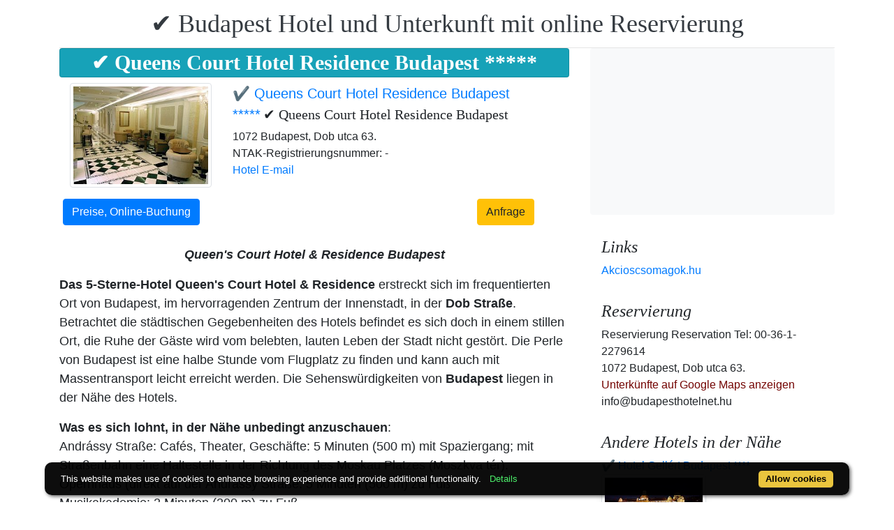

--- FILE ---
content_type: text/html; charset=UTF-8
request_url: https://www.budapesthotelnet.hu/queens-court-budapest/index.de.html
body_size: 8786
content:
<!doctype html><html lang="de"><head>
<meta charset="utf-8">
<meta name="viewport" content="width=device-width, initial-scale=1, shrink-to-fit=no">
<title>✔️ Queens Court Hotel Residence Budapest</title>
<meta name="keywords" content="✔️ Queens Court Hotel Residence Budapest">
<meta name="description" content="✔️ Queens Court Hotel Residence Budapest">
<meta name="google-site-verification" content="6FCvg3qSpJH2r4Lo5GjLmUMjsPXf_Emrcn3Q7n5MndY" />
<link rel="stylesheet" href="https://cdnjs.cloudflare.com/ajax/libs/twitter-bootstrap/4.6.0/css/bootstrap.min.css" integrity="sha512-P5MgMn1jBN01asBgU0z60Qk4QxiXo86+wlFahKrsQf37c9cro517WzVSPPV1tDKzhku2iJ2FVgL67wG03SGnNA==" crossorigin="anonymous" />
<link href="/style.css" rel="stylesheet">
<link rel="stylesheet" href="https://cdnjs.cloudflare.com/ajax/libs/bootstrap-daterangepicker/3.0.5/daterangepicker.min.css" integrity="sha512-rBi1cGvEdd3NmSAQhPWId5Nd6QxE8To4ADjM2a6n0BrqQdisZ/RPUlm0YycDzvNL1HHAh1nKZqI0kSbif+5upQ==" crossorigin="anonymous" />
<meta name="robots" content="index, follow, all">
<meta name="distribution" content="global">
<meta name="audience" content="all">

<meta property="og:title" content="✔️ Queens Court Hotel Residence Budapest" />
<meta property="og:description" content="✔️ Queens Court Hotel Residence Budapest" />
<meta property="og:url" content="https://www.budapesthotelnet.hu/queens-court-budapest/index.de.html" />
<meta property="og:type" content="website" />
<link rel="alternate" hreflang="en" href="https://" /><link rel="alternate" hreflang="hu" href="https://" /><link rel="alternate" hreflang="de" href="https://" /><link rel="alternate" hreflang="es" href="https://" /><link rel="alternate" hreflang="nl" href="https://" /><link rel="alternate" hreflang="ja" href="https://" /><link rel="alternate" hreflang="sv" href="https://" /><link rel="alternate" hreflang="ro" href="https://" /><link rel="alternate" hreflang="fr" href="https://" /><link rel="alternate" hreflang="it" href="https://" /><link rel="alternate" hreflang="pl" href="https://" /><link rel="alternate" hreflang="ru" href="https://" />

</head>
<body>
<div class="container">
<header class="blog-header py-3">
<div class="row flex-nowrap justify-content-between align-items-center">
<div class="col-12 text-center"><a class="blog-header-logo text-dark" href="/" title="✔️ Budapest Hotel und Unterkunft mit online Reservierung">✔️ Budapest Hotel und Unterkunft mit online Reservierung</a>
</div></div>
</header></div>
<main class="container">
<div class="row"><div class="col-md-8 blog-main"><div class="blog-post"><div class="card mb-2  bg-info h1-style" style="text-align:center;"><h1>✔️ Queens Court Hotel Residence Budapest *****</h1></div><div><div class="col-md-12 row">
<div class="col-md-4"><img style="width:250px; height:150px;"  class="img-thumbnail" src="/img/hotel/207/budapest-queens-court-hotel-reservation-lobby.jpg"  alt="✔️ Queens Court Hotel Residence Budapest *****" title="✔️ Queens Court Hotel Residence Budapest *****" />
</div><div class="col-md-8">
<a style="font-size:20px;" href="/queens-court-budapest/index.de.html" title="✔️ Queens Court Hotel Residence Budapest *****"> ✔️ Queens Court Hotel Residence Budapest *****</a>
<span class="h2-style4" style="display: inline-block; font-weight:bold;"><h2>✔️ Queens Court Hotel Residence Budapest</h2></span>
<div>1072 Budapest, Dob utca 63.</div> 
<div>NTAK-Registrierungsnummer:  - </div>
 
 


<a href="/queens-court-budapest/email/index.de.html" title="Hotel E-mail">Hotel E-mail</a><br><br>
</div></div>
<div style="margin-bottom:0px;"> <a class="btn btn-primary" style="float:left; margin: 5px;" href="https://www.booking.com/searchresults.hu.html?aid=2093777&ss=Magyarország,Budapest,✔️%20Queens%20Court%20Hotel%20Residence%20Budapest" title="✔️ Queens Court Hotel Residence Budapest - Preise, Online-Buchung">Preise, Online-Buchung</a> <a class="btn btn-warning" style="float:right; margin: 5px; margin-right:50px;" href="#ajanlatkeres" title="✔️ Queens Court Hotel Residence Budapest - Anfrage">Anfrage</a> 
<div class="col-md-6" style="text-align:center;display: block;
	margin-left: auto;
	margin-right: auto;"></div><div style="clear:both;"></div></div></div><br><div style="font-size:18px;"><p style="text-align: center;"><strong><em>Queen's Court Hotel &amp; Residence Budapest</em></strong></p>
<p><strong>Das 5-Sterne-Hotel Queen's Court Hotel &amp; Residence</strong> erstreckt sich im frequentierten Ort von Budapest, im hervorragenden Zentrum der Innenstadt, in der <strong>Dob Stra&szlig;e</strong>. Betrachtet die st&auml;dtischen Gegebenheiten des Hotels befindet es sich doch in einem stillen Ort, die Ruhe der G&auml;ste wird vom belebten, lauten Leben der Stadt nicht gest&ouml;rt. Die Perle von Budapest ist eine halbe Stunde vom Flugplatz zu finden und kann auch mit Massentransport leicht erreicht werden. Die Sehensw&uuml;rdigkeiten von <strong>Budapest</strong> liegen in der N&auml;he des Hotels.</p>
<p><strong>Was es sich lohnt, in der N&auml;he unbedingt anzuschauen</strong>:<br />Andr&aacute;ssy Stra&szlig;e: Caf&eacute;s, Theater, Gesch&auml;fte: 5 Minuten (500 m) mit Spaziergang; mit Stra&szlig;enbahn eine Haltestelle in der Richtung des Moskau Platzes (Moszkva t&eacute;r).<br />Opernhaus (direkt auf der Andr&aacute;ssy Stra&szlig;e: 5 Minuten (500 m) zu Fu&szlig;<br />Musikakademie: 2 Minuten (200 m) zu Fu&szlig;<br />Liszt Ferenc Platz: (Caf&eacute;s, Restaurants, Kirche) 2 Minuten (200 m) Spaziergang<br />Die zweitgr&ouml;&szlig;te Synagoge von Europa: 10 Minuten (800 m) zu Fu&szlig;.</p>
<p>Das <strong>Queen's</strong> <strong>Court</strong> <strong>Hotel</strong> hat <strong>71 individuell projektierte, ger&auml;umige Appartements</strong> von Studios von 28 m&sup2; bis zu Appartements von 80 m&sup2; mit zwei Schlafzimmern, die mit den gewohnten Dienstleistungen und Luxus eines 5-Sterne-Hotels die G&auml;ste erwarten.<br />Zu jedem anspruchsvoll ausgestalteten Zimmer geh&ouml;rt eine komplett eingerichtete, mechanisierte K&uuml;che und ein Wohnzimmer. Die Balkone &ouml;ffnen sich auf den stimmungsvollen inneren Hof mit Brunnen und Blumen.</p>
<p>Alle Appartements sichern das modernste technische Niveau: LCD-TV mit interaktiven Dienstleistungen, Breitbandinternet, Direktwahltelefon, Safe (Gr&ouml;&szlig;e eines Laptops).</p>
<p><strong>Appartementstype:</strong><br /><em>Standard Suite</em> (11): 28-30 m&sup2;, "king" oder "queen-size" Doppelbett, Badezimmer, Kochkabine, (K&uuml;hlschrank, Sp&uuml;lmaschine, Mikrowellenger&auml;t, Teekocher), f&uuml;r 2 Personen Tisch mit St&uuml;hlen.<br /><em>Superior Suite</em> (46): 40-42 m&sup2;, "king" oder "queen-size" Doppelbett, Badezimmer, komplett eingerichtete K&uuml;che, Speisezimmer, m&ouml;bliertes Wohnzimmer. Die Mehrheit dieser Appartements haben auch einen Schreibtisch. In einem Teil der Silver-Appartements sind das Wohnzimmer und das Schlafzimmer in einem Luftraum, es gibt aber auch Silver Appartements mit getrenntem Schlafzimmer.<br /><em>Deluxe Suite</em> (8): 56-58 m&sup2;, "king" oder "queen-size" Doppelbett,, Badezimmer, komplett eingerichtete K&uuml;che, Speisezimmer, m&ouml;bliertes Wohnzimmer, Schreibtisch.<br /><em>2 Bedroom Suite</em> (6): 70-80 m&sup2;, 2 Schlafzimmer "king" oder "queen-size" mit Doppelbett, Badezimmer, komplett eingerichtete K&uuml;che, Speisezimmer, m&ouml;bliertes Wohnzimmer und Schreibtisch.</p>
<p>Die G&auml;ste des Hotels k&ouml;nnen die <strong>Queen's Spa Wellness-Abteilung</strong> des Hotels kostenlos benutzen.<br />Im Erdgescho&szlig; des Hotelgeb&auml;udes mit U-Form befindet sich die ger&auml;umige Empfangshalle, das Restaurant und ein Spa-Zentrum im retro-klassichem Styl, das ein inneres, geheiztes Schwimmbad, Trocken-Sauna, Jakuzzi und einen Fitness-Saal enth&auml;lt.<br />Das 8 m hohe Glasfenster des inneren Schwimmbades gibt Ausblickt auf eine der Besonderheiten des Hotels, auf den, sich im Zentrum des Komplexes erstreckenden, peinlich projektierten, wunderbaren inneren Garten.</p>
<p><strong>Chess Restaurant und Tiara Bar</strong><br />Das sich im Geb&auml;ude des <strong>Queen's</strong> <strong>Court</strong> befindende Restaurant Chess bietet einzigartige Auswahl an einheimischen und internationalen Speisespezialit&auml;ten.<br />In unserem rasenden Welt k&ouml;nnen Sie hier Ruhe finden, nach Herzenslust von den aufgrund von gew&auml;hlten Rezepten zubereiteten klassischen und allgemein beliebten Speisen und Getr&auml;nken stoppeln.<br />Ihren Besuch im Restaurant Chess machen garantiert zum erinnerlichen Erlebnis die angenehmen klassischen Swind-Melodien vom Hintergrund.<br />Unser Restaurant ist auch f&uuml;r die Veranstaltung von Gesch&auml;ftsessen geeignet. Maximales Fassungsverm&ouml;gen 40 fő.</p>
<p><strong>Veranstaltungsr&auml;ume</strong><br />Das <strong>Queen's</strong> <strong>Court</strong> <strong>Hotel</strong> &amp; <strong>Residence</strong> bietet Zuhause f&uuml;r einzigartigen Ort f&uuml;r Veranstaltungen und Trainings im Zentrum von Budapest, in exklusiver Umgebung. Wir befriedigen die Anspr&uuml;che unserer G&auml;ste auf hohem Niveau.<br /><strong>Meeting</strong> <strong>room</strong>: unser exklusiver Sondersaal gilt als vollkommener Ort f&uuml;r Manager-Meetinge, Gesch&auml;ftsverhandlungen, Trainings in kleinerem Bestand. Maximalstand: 12-15 Personen.<br />Der exklusive Sondersaal wird in Boardroom-Form, um einen Holztisch rundherum mit Lederfauteuils eingerichtet. Der Boden des Saales ist mit Bodenteppich belegt, er ist mit Vorzimmer, Waschbecken und eigener K&uuml;che versehen. Der klimatisierte Saal hat nat&uuml;rliche Beleuchtung, ist mit &ouml;ffnungsbaren Fenstern, volle Verdunkelung sichernder &Uuml;bergardine ausgestattet, der Saal ist still, die Fenster gehen auf den Hof.<br />Zu den technischen Mitteln geh&ouml;ren das Flip Chart, der Internetanschlu&szlig;, dessen Kosten die Mietsgeb&uuml;hr des Saales enth&auml;lt. Laut Anspruch k&ouml;nnen wir f&uuml;r die Teilnehmer der Veranstaltungen weitere technische Mittel, Einrichtung zur Verf&uuml;gung stellen.</p>
<p>Als Sektionsr&auml;ume f&uuml;r kleineren Bestand (6 - 7 Personen) sind auch die bequemen und ger&auml;umigen Wohnr&auml;ume unserer Appartements geeignet, deren Grundfl&auml;che 60-80 m&sup2; betr&auml;gt.</p>
<p>Unsere G&auml;ste k&ouml;nnen ihre Wagen im <strong>Tiefgarage</strong> des Hotels abstellen, wo es Parkpl&auml;tze f&uuml;r 100 Autos gibt.</p></div><div style="text-align:center;display: block;
	margin-left: auto;
	margin-right: auto;">
<a href="szallodai-szolgaltatasok/index.de.html" title="✔️ Queens Court Hotel Residence Budapest - Merkmale des Hotels"><span class="btn btn-success btn-sm">Merkmale des Hotels</span></a> 
<a href="csoportos-foglalas/index.de.html" title="✔️ Queens Court Hotel Residence Budapest - Buchung für Gruppen"><span class="btn btn-success btn-sm">Buchung für Gruppen</span> </a>
<a href="hotel-video/index.de.html" title="✔️ Queens Court Hotel Residence Budapest - hotel video"><span class="btn btn-success btn-sm">hotel video</span> </a>
<a href="/queens-court-budapest/arinformacio/index.de.html" title="✔️ Queens Court Hotel Residence Budapest - Preisinformationen"><span class="btn btn-success btn-sm">Preisinformationen</span> </a>
<a href="/queens-court-budapest/lemondasi-feltetelek/index.de.html" title="✔️ Queens Court Hotel Residence Budapest - Stornierungsbedingungen"><span class="btn btn-success btn-sm">Stornierungsbedingungen</span></a><br>
</div><br>
<div class="col-md-12 row"><a href='5-star-apartment-hotel-budapest-queens-court.jpg.de.html'><img class='img-thumbnail  m-1'  style='width:150px; height:100px;' title='Luxushotel Budapest - Queens Court Luxushotel Luxus Appartementhotel Budapest' alt='Luxushotel Budapest - Queens Court Luxushotel Luxus Appartementhotel Budapest' src='/img/hotel/207/k/5-star-apartment-hotel-budapest-queens-court.jpg'/></a><a href='all-suite-hotel-budapest-queens-court-hotel-suite.jpg.de.html'><img class='img-thumbnail  m-1'  style='width:150px; height:100px;' title='Appartementhotel Budapest - Queens Court Appartementhotel Budapest, Zentrum hotel In Budapest' alt='Appartementhotel Budapest - Queens Court Appartementhotel Budapest, Zentrum hotel In Budapest' src='/img/hotel/207/k/all-suite-hotel-budapest-queens-court-hotel-suite.jpg'/></a><a href='apartment-hotel-budapest-luxury-all-suite-hotel-budapest.jpg.de.html'><img class='img-thumbnail  m-1'  style='width:150px; height:100px;' title='Queens Court Hotel Budapest - Luxus Appartementhotel suite - Queens Court' alt='Queens Court Hotel Budapest - Luxus Appartementhotel suite - Queens Court' src='/img/hotel/207/k/apartment-hotel-budapest-luxury-all-suite-hotel-budapest.jpg'/></a><a href='bathroom-with-bathtub-queens-court-hotel-residence.jpg.de.html'><img class='img-thumbnail  m-1'  style='width:150px; height:100px;' title='Appartementhotel Queens Court Bad - Residence Hotel Zentrum Budapest' alt='Appartementhotel Queens Court Bad - Residence Hotel Zentrum Budapest' src='/img/hotel/207/k/bathroom-with-bathtub-queens-court-hotel-residence.jpg'/></a><a href='budapest-restaurant-queens-court-restaurant.jpg.de.html'><img class='img-thumbnail  m-1'  style='width:150px; height:100px;' title='Budapest Queens Court Restaurant - Luxus restaurant Budapest - Queens Court ' alt='Budapest Queens Court Restaurant - Luxus restaurant Budapest - Queens Court ' src='/img/hotel/207/k/budapest-restaurant-queens-court-restaurant.jpg'/></a><a href='design-hotel-budapest-design-apartment-hotel.jpg.de.html'><img class='img-thumbnail  m-1'  style='width:150px; height:100px;' title='Design Appartementhotel Budapest - Design Queens Court Appartementhotel Budapest' alt='Design Appartementhotel Budapest - Design Queens Court Appartementhotel Budapest' src='/img/hotel/207/k/design-hotel-budapest-design-apartment-hotel.jpg'/></a><a href='luxury-hotel-budapest-queens-court.jpg.de.html'><img class='img-thumbnail  m-1'  style='width:150px; height:100px;' title='Luxus Hotel In Budapest - Luxus Appartementhotel Queens Court Budapest - Ungarn Appartementhotel' alt='Luxus Hotel In Budapest - Luxus Appartementhotel Queens Court Budapest - Ungarn Appartementhotel' src='/img/hotel/207/k/luxury-hotel-budapest-queens-court.jpg'/></a><a href='wellness-centre-budapest-wellness-weekend-budapest.jpg.de.html'><img class='img-thumbnail  m-1'  style='width:150px; height:100px;' title='Wellnessurlaub in Budapest, Wellnessurlaub Queens Court Hotel Budapest - Wellnesshotel Budapest' alt='Wellnessurlaub in Budapest, Wellnessurlaub Queens Court Hotel Budapest - Wellnesshotel Budapest' src='/img/hotel/207/k/wellness-centre-budapest-wellness-weekend-budapest.jpg'/></a><a href='wellness-wochenende-budapest-queens-court-hotel.jpg.de.html'><img class='img-thumbnail  m-1'  style='width:150px; height:100px;' title='Wellness Wochenende In Budapest Ungarn - Queens Court Appartementhotel Wellnesszentrum Budapest - Urlaub In Budapest' alt='Wellness Wochenende In Budapest Ungarn - Queens Court Appartementhotel Wellnesszentrum Budapest - Urlaub In Budapest' src='/img/hotel/207/k/wellness-wochenende-budapest-queens-court-hotel.jpg'/></a></div><div class="col-md-12 row">

<script src="https://cdnjs.cloudflare.com/ajax/libs/jquery/3.6.0/jquery.min.js" integrity="sha512-894YE6QWD5I59HgZOGReFYm4dnWc1Qt5NtvYSaNcOP+u1T9qYdvdihz0PPSiiqn/+/3e7Jo4EaG7TubfWGUrMQ==" crossorigin="anonymous"></script>
<script>
$(document).ready(function(){
$("#gyerekek2").change(function(){
$(this).find("option:selected").each(function(){
var optionValue = $(this).attr("value");
if(optionValue){
$(".2box").not("." + optionValue).hide();
for (var i = 0; i <= optionValue; i++) {
$("." + i).show();
}
}else{
$(".2box").hide();
}
});
}).change();
});
</script><div class="col-md-12 text-center"><a style="color:#000;" id="ajanlatkeres"><h3>Anfrage</h3></a></div>
<br><form method="post" action="https://www.hoteltelnet.hu/feldolgoz.php?ajanlat=ok&domain=www.budapesthotelnet.hu">
<center><div style="max-width:500px; text-align:left;">
<div style="width:150px; display:inline-block; text-align:left;">Hotel:</div><div style="width:300px; display:inline-block; text-align:left;"> <b>✔️ Queens Court Hotel Residence Budapest *****</b></div><br><br>
<div style="width:150px; display:inline-block; text-align:left;">Ankunft: </div><input name="erkezes" id="erkezes2" type="text" onchange="erkezes2_nap()" required autocomplete="off" readonly style="max-width:115px; border:1px solid grey;"><p style="display:inline-block; margin-left:10px;" id="erk_nap"></p><br>  
<div style="width:150px; display:inline-block; text-align:left;">Abreise: </div><input name="tavozas"  id="tavozas2" type="text" onchange="tavozas2_nap()" required  autocomplete="off" readonly style="max-width:115px; border:1px solid grey;"><p style="display:inline-block; margin-left:10px;" id="tav_nap"></p><br>  
<div style="width:150px; display:inline-block; text-align:left;">Zahl der Erwachsenen:</div>
<select id="felnottek" name="felnottek"><option value="1" >1 person</option><option value="2" selected>2 person</option><option value="3" >3 person</option><option value="4" >4 person</option><option value="5" >5 person</option><option value="6" >6 person</option><option value="7" >7 person</option><option value="8" >8 person</option><option value="9" >9 person</option><option value="10" >10 person</option><option value="11" >11 person</option><option value="12" >12 person</option><option value="13" >13 person</option><option value="14" >14 person</option><option value="15" >15 person</option><option value="16" >16 person</option><option value="17" >17 person</option><option value="18" >18 person</option><option value="19" >19 person</option><option value="20" >20 person</option></select><br><br><div style="width:150px; display:inline-block; text-align:left">Anzahl der Kinder:</div>
<select id="gyerekek2" name="gyerekek">
<option value="">Ohne Kinder</option><option value="1">1 Kind</option><option value="2">2 Kind</option><option value="3">3 Kind</option></select><br> <div class="1 2box"><div style="width:150px; display:inline-block; text-align:left;">1. gyerek életkora  </div><select name="child-1">
<option value="">Wählen Sie!</option> <option value="1">1 Jahre</option><option value="2">2 Jahre</option><option value="3">3 Jahre</option><option value="4">4 Jahre</option><option value="5">5 Jahre</option><option value="6">6 Jahre</option><option value="7">7 Jahre</option><option value="8">8 Jahre</option><option value="9">9 Jahre</option><option value="10">10 Jahre</option><option value="11">11 Jahre</option><option value="12">12 Jahre</option><option value="13">13 Jahre</option><option value="14">14 Jahre</option><option value="15">15 Jahre</option><option value="16">16 Jahre</option><option value="17">17 Jahre</option><option value="18">18 Jahre</option></select></div> <div class="2 2box"><div style="width:150px; display:inline-block; text-align:left;">2. gyerek életkora  </div><select name="child-2">
<option value="">Wählen Sie!</option> <option value="1">1 Jahre</option><option value="2">2 Jahre</option><option value="3">3 Jahre</option><option value="4">4 Jahre</option><option value="5">5 Jahre</option><option value="6">6 Jahre</option><option value="7">7 Jahre</option><option value="8">8 Jahre</option><option value="9">9 Jahre</option><option value="10">10 Jahre</option><option value="11">11 Jahre</option><option value="12">12 Jahre</option><option value="13">13 Jahre</option><option value="14">14 Jahre</option><option value="15">15 Jahre</option><option value="16">16 Jahre</option><option value="17">17 Jahre</option><option value="18">18 Jahre</option></select></div> <div class="3 2box"><div style="width:150px; display:inline-block; text-align:left;">3. gyerek életkora  </div><select name="child-3">
<option value="">Wählen Sie!</option> <option value="1">1 Jahre</option><option value="2">2 Jahre</option><option value="3">3 Jahre</option><option value="4">4 Jahre</option><option value="5">5 Jahre</option><option value="6">6 Jahre</option><option value="7">7 Jahre</option><option value="8">8 Jahre</option><option value="9">9 Jahre</option><option value="10">10 Jahre</option><option value="11">11 Jahre</option><option value="12">12 Jahre</option><option value="13">13 Jahre</option><option value="14">14 Jahre</option><option value="15">15 Jahre</option><option value="16">16 Jahre</option><option value="17">17 Jahre</option><option value="18">18 Jahre</option></select></div><br>
<div style="width:150px; display:inline-block; text-align:left;">Vollständiger Name: </div><input name="nev" type="text" size="40" value="" required style="max-width:300px; border:1px solid grey;"><br>
<div style="width:150px; display:inline-block; text-align:left;">Telefon: </div><input name="telefon" type="text" size="40"  value="" required style="max-width:300px; border:1px solid grey;"><br>
<div style="width:150px; display:inline-block; text-align:left;">E-mail: </div><input name="email" type="email" size="40"  value="" required style="max-width:300px; border:1px solid grey;"><br>
<input name="hotelid" type="hidden" value="207">
<input name="language" type="hidden" value="2">
<input name="packid" type="hidden" value="0">

<script>
function erkezes2_nap() {
var weekday = [" Sonntag", "Montag", " Dienstag", " Mittwoch", " Donnerstag", " Freitag", " Samstag"];
var d = document.getElementById("erkezes2").value;
var mydate = new Date(d);
var n = mydate.getDay()
document.getElementById("erk_nap").innerHTML = weekday[n];
}
function tavozas2_nap() {
var weekday = [" Sonntag", "Montag", " Dienstag", " Mittwoch", " Donnerstag", " Freitag", " Samstag"];
var d = document.getElementById("tavozas2").value;
var mydate = new Date(d);
var n = mydate.getDay()
document.getElementById("tav_nap").innerHTML = weekday[n];
}
</script>
</div>

<div style="width:500px; display:inline-block; text-align:left;">Bemerkung:</div> <br><textarea name="megjegyzes" style="width:500px;" rows="5"></textarea><br>
<br><input type="checkbox" required> Ich habe die Datenschutzbestimmungen gelesen und akzeptiere sie.
<br><br><input type="submit" class="btn btn-success" style="width:250px;" value="Bitte senden Sie mir ein Angebot">
</form><div class="row mt-5 mb-2">
<a href="/" title="Zurück zur Hauptseite" class="btn btn-primary mx-auto">Zurück zur Hauptseite</a>
</div></div></div></div>
<aside class="col-md-4 blog-sidebar">
<div class="p-3 mb-3 bg-light rounded"><p class="mb-0"><ins class="bookingaff" data-aid="1853353" data-target_aid="1853353" data-prod="nsb" data-width="315" data-height="200" data-lang="ualng"><!-- Anything inside will go away once widget is loaded. --><a href="https://www.booking.com?aid=1853353">Booking.com</a></ins><script>(function(d, sc, u) {var s = d.createElement(sc), p = d.getElementsByTagName(sc)[0];s.type = "text/javascript";s.async = true;s.src = u + "?v=" + (+new Date());p.parentNode.insertBefore(s,p);})(document, "script", "https://aff.bstatic.com/static/affiliate_base/js/flexiproduct.js");</script></p>
</div>
<div class="p-3"><h4 class="font-italic">Links</h4>
<ol class="list-unstyled mb-0"><li><a href="https://www.akcioscsomagok.hu" title="Akcioscsomagok.hu">Akcioscsomagok.hu</a></li></ol>
</div>
<div class="p-3"><h4 class="font-italic">Reservierung</h4>
<ol class="list-unstyled mb-0"><li>Reservierung Reservation Tel: 00-36-1-2279614</li><li>1072 Budapest, Dob utca 63.</li>
<li><a target="_blank" style="color:#730300;" href="https://maps.google.com/?q=1072 Budapest, Dob utca 63." title="Unterkünfte auf Google Maps anzeigen">Unterkünfte auf Google Maps anzeigen</a></li><li>info@budapesthotelnet.hu</li></ol></div><div class="p-3">
<h4 class="font-italic">Andere Hotels in der Nähe</h4>
<ol class="list-unstyled mb-0">
<div><a href="https://www.hoteltelnet.hu/de/hotelgellert/" title="✔️ Hotel Gellért Budapest ****">✔️ Hotel Gellért Budapest ****</a><br><img class="box-shadow img-thumbnail" style="width:150px; height:100px;" align="center" src="/img/hotel/46/index.jpg"  alt="✔️ Hotel Gellért Budapest ****" title="✔️ Hotel Gellért Budapest ****"  /></div><div><a href="https://www.hoteltelnet.hu/de/hotelmercuremetropol/" title="✔️ Ibis Styles Budapest Center ***">✔️ Ibis Styles Budapest Center ***</a><br><img class="box-shadow img-thumbnail" style="width:150px; height:100px;" align="center" src="/img/hotel/60/index.jpg"  alt="✔️ Ibis Styles Budapest Center ***" title="✔️ Ibis Styles Budapest Center ***"  /></div><div><a href="https://www.hoteltelnet.hu/de/hotelemke/" title="✔️ Ibis Budapest City ***">✔️ Ibis Budapest City ***</a><br><img class="box-shadow img-thumbnail" style="width:150px; height:100px;" align="center" src="/img/hotel/103/index.jpg"  alt="✔️ Ibis Budapest City ***" title="✔️ Ibis Budapest City ***"  /></div><div><a href="https://www.hoteltelnet.hu/de/hotel-sofitel-budapest-luxury-hotel/" title="✔️ Sofitel Budapest Chain Bridge *****">✔️ Sofitel Budapest Chain Bridge *****</a><br><img class="box-shadow img-thumbnail" style="width:150px; height:100px;" align="center" src="/img/hotel/146/index.jpg"  alt="✔️ Sofitel Budapest Chain Bridge *****" title="✔️ Sofitel Budapest Chain Bridge *****"  /></div><div><a href="https://www.hoteltelnet.hu/de/hotel-mercure-budapest-city-center-in-budapest/" title="✔️ Hotel Mercure Budapest City Center ****">✔️ Hotel Mercure Budapest City Center ****</a><br><img class="box-shadow img-thumbnail" style="width:150px; height:100px;" align="center" src="/img/hotel/182/index.jpg"  alt="✔️ Hotel Mercure Budapest City Center ****" title="✔️ Hotel Mercure Budapest City Center ****"  /></div><div><a href="https://www.hoteltelnet.hu/de/danubius-hotel-astoria-budapest-hungary/" title="✔️ Danubius Hotel Astoria City Center Budapest  ****">✔️ Danubius Hotel Astoria City Center Budapest  ****</a><br><img class="box-shadow img-thumbnail" style="width:150px; height:100px;" align="center" src="/img/hotel/195/index.jpg"  alt="✔️ Danubius Hotel Astoria City Center Budapest  ****" title="✔️ Danubius Hotel Astoria City Center Budapest  ****"  /></div>
</ol></div>
<div class="p-3">
<div style="background-color:rgb(255,102,0); padding:10px; color:#fff !important;"><span style="font-weight:bold; color:#fff;">T&ouml;ltse le az akcioscsomagok.hu mobil applik&aacute;ci&oacute;t, hogy minden k&uuml;ty&uuml;j&eacute;n, mobilj&aacute;n &ouml;nnel legyen az &ouml;sszes akci&oacute;s sz&aacute;ll&aacute;s!</span><br><div class="text-center" style="clear:both; color:#fff;"><a href="https://play.google.com/store/apps/details?id=hu.hoteltelnet.akcioscsomagok" title="Akciós csomagok alkalmazás"><img style="width:200px;" alt="Get it on Google Play" src="/assets/img/hu_badge_web_generic.png"></a></div><div style="width:90%; color:#fff;"><br><img src="/assets/img/tick.png" alt="OK Gomb">&nbsp;Magyarorsz&aacute;gi sz&aacute;llod&aacute;k akci&oacute;s csomagaj&aacute;nlatai egy helyen.<br><br><img src="/assets/img/tick.png" alt="OK Gomb">&nbsp;A legjobb magyarorsz&aacute;gi wellness sz&aacute;llod&aacute;k akci&oacute;s csomagaj&aacute;nlatai a legjobb &aacute;rakon.<br><br><img src="/assets/img/tick.png" alt="OK Gomb">&nbsp;A mobilalkalmaz&aacute;s let&ouml;lt&eacute;s&eacute;vel gyorsan &eacute;s egyszer&utilde;en foglalhat.<br></div></div>
</div> <div class="p-3">

</div> 
</aside>
</div><!-- /.row -->
</main><!-- /.container -->
<footer class="blog-footer mx-auto ">
<div class="col-md-6 mx-auto pb-5">
<div class="pb-2">
<a href="https://www.budapesthotelnet.hu" title="https://www.budapesthotelnet.hu"> www.budapesthotelnet.hu
</a> Copyright &copy; 2002 - 2026   Tel: +36 (1) 227-9614 
<br>
<a href="https://www.budapesthotelnet.hu/" title="✔️ Budapest Hotel und Unterkunft mit online Reservierung">✔️ Budapest Hotel und Unterkunft mit online Reservierung </a> 
 |
<a href="https://www.budapesthotelnet.hu/aff/index.de.html" title="Allgemeine Nutzungsbedingungen">Allgemeine Nutzungsbedingungen</a> |
<a href="https://www.budapesthotelnet.hu/privacy/index.de.html" title="Datenschutz-Bestimmungen">Datenschutz-Bestimmungen</a> 
</div><img style="float:left;" src="/assets/img/google.jpg" alt="Google" /><form style="float:left;" action="https://www.google.com/cse" id="cse-search-box"><input type="hidden" name="cx" value="009374083852341115572:j757fqq-sji" /><input type="hidden" name="ie" value="UTF-8" /><input type="text" name="q" size="31" /><input type="submit" name="sa" value="Search" class="normal" /></form>
</div> 
</footer>
<script src="https://cdn.jsdelivr.net/npm/cookie-bar/cookiebar-latest.min.js?theme=flying&always=1&scrolling=1"></script>
<script src="https://cdnjs.cloudflare.com/ajax/libs/jquery/3.6.0/jquery.min.js" integrity="sha512-894YE6QWD5I59HgZOGReFYm4dnWc1Qt5NtvYSaNcOP+u1T9qYdvdihz0PPSiiqn/+/3e7Jo4EaG7TubfWGUrMQ==" crossorigin="anonymous"></script>
<script src="https://cdnjs.cloudflare.com/ajax/libs/twitter-bootstrap/4.6.0/js/bootstrap.min.js" integrity="sha512-XKa9Hemdy1Ui3KSGgJdgMyYlUg1gM+QhL6cnlyTe2qzMCYm4nAZ1PsVerQzTTXzonUR+dmswHqgJPuwCq1MaAg==" crossorigin="anonymous"></script><script src="https://cdnjs.cloudflare.com/ajax/libs/moment.js/2.29.1/moment.min.js" integrity="sha512-qTXRIMyZIFb8iQcfjXWCO8+M5Tbc38Qi5WzdPOYZHIlZpzBHG3L3by84BBBOiRGiEb7KKtAOAs5qYdUiZiQNNQ==" crossorigin="anonymous"></script>
<script src="https://cdnjs.cloudflare.com/ajax/libs/bootstrap-daterangepicker/3.0.5/daterangepicker.js" integrity="sha512-W76C8qrNYavcaycIH9EijxRuswoS+LCqA1+hq+ECrmjzAbe/SHhTgrwA1uc84husS/Gz50mxOEHPzrcd3sxBqQ==" crossorigin="anonymous"></script><script>$(document).ready(function(){
$("#gyerekek").change(function(){
$(this).find("option:selected").each(function(){
var optionValue = $(this).attr("value");
if(optionValue){
$(".box").not("." + optionValue).hide();
for (var i = 0; i <= optionValue; i++) {
$("." + i).show();
$("." + i).css("display", "inline-block");
}} else{
$(".box").hide();
}
});
}).change();
});
$("#erkezes").daterangepicker({
"autoApply": true,
"singleDatePicker": true,
"locale": {
"format": "YYYY-MM-DD",
"separator": " - ",
"applyLabel": "Apply",
"cancelLabel": "Cancel",
"fromLabel": "From",
"toLabel": "To",
"customRangeLabel": "Custom",
"weekLabel": "W",
"daysOfWeek": [
"So",
"Mo",
"Di",
"Mi",
"Do",
"Fr",
"Sa"
],
"monthNames": [
"Januar",
"Februar",
"März",
"April",
"Kann",
"Juni",
"Juli",
"August",
"September",
"Oktober",
"November",
"Dezember"
],
"firstDay": 1
},
"startDate": new Date(),
"minDate": new Date()
}, function(start) {
var start1 = moment(start).add(1, 'days');
$('#tavozas').data('daterangepicker').setStartDate(start1.format('YYYY-MM-DD'));
$('#tavozas').data('daterangepicker').setEndDate(start1.format('YYYY-MM-DD'));
$("#tavozas").daterangepicker({
"autoApply": true,
"singleDatePicker": true,
"locale": {
"format": "YYYY-MM-DD",
"separator": " - ",
"applyLabel": "Apply",
"cancelLabel": "Cancel",
"fromLabel": "From",
"toLabel": "To",
"customRangeLabel": "Custom",
"weekLabel": "W",
"daysOfWeek": [
"So",
"Mo",
"Di",
"Mi",
"Do",
"Fr",
"Sa"
],
"monthNames": [
"Januar",
"Februar",
"März",
"April",
"Kann",
"Juni",
"Juli",
"August",
"September",
"Oktober",
"November",
"Dezember"
],
"firstDay": 1
},
"startDate": moment(new Date()).add(1, "days"),
"minDate": start1.format('YYYY-MM-DD')
}, function(start, end, label) {
});
$('#erkezes').on('show.daterangepicker', function(ev, picker) {
document.getElementById('erkezes').style.backgroundColor = 'lightgrey';
});
$('#erkezes').on('hide.daterangepicker', function(ev, picker) {
document.getElementById('erkezes').style.backgroundColor = '';
});
$('#erkezes').on('apply.daterangepicker', function(ev, picker) {
document.getElementById('tavozas').focus();
});
$('#tavozas').on('show.daterangepicker', function(ev, picker) {
document.getElementById('tavozas').style.backgroundColor = 'lightgrey';
});
$('#tavozas').on('hide.daterangepicker', function(ev, picker) {
document.getElementById('tavozas').style.backgroundColor = '';
document.getElementById('tavozas').blur();
});
$('#tavozas').on('apply.daterangepicker', function(ev, picker) {
document.getElementById('tavozas').style.backgroundColor = '';
document.getElementById('tavozas').blur();
});
});
$("#tavozas").daterangepicker({
"autoApply": true,
"singleDatePicker": true,
"locale": {
"format": "YYYY-MM-DD",
"separator": " - ",
"applyLabel": "Apply",
"cancelLabel": "Cancel",
"fromLabel": "From",
"toLabel": "To",
"customRangeLabel": "Custom",
"weekLabel": "W",
"daysOfWeek": [
"So",
"Mo",
"Di",
"Mi",
"Do",
"Fr",
"Sa"
],
"monthNames": [
"Januar",
"Februar",
"März",
"April",
"Kann",
"Juni",
"Juli",
"August",
"September",
"Oktober",
"November",
"Dezember"
],
"firstDay": 1
},
"startDate": moment(new Date()).add(1, "days"),
"minDate": moment(new Date()).add(1, 'days')
}, function(start, end, label) {
});
$("#erkezes2").daterangepicker({
"autoApply": true,
"singleDatePicker": true,
"locale": {
"format": "YYYY-MM-DD",
"separator": " - ",
"applyLabel": "Apply",
"cancelLabel": "Cancel",
"fromLabel": "From",
"toLabel": "To",
"customRangeLabel": "Custom",
"weekLabel": "W",
"daysOfWeek": [
"So",
"Mo",
"Di",
"Mi",
"Do",
"Fr",
"Sa"
],
"monthNames": [
"Januar",
"Februar",
"März",
"April",
"Kann",
"Juni",
"Juli",
"August",
"September",
"Oktober",
"November",
"Dezember"
],
"firstDay": 1
},
"startDate": new Date(),
"minDate": new Date()
}, function(start) {
var start1 = moment(start).add(1, 'days');
$('#tavozas2').data('daterangepicker').setStartDate(start1.format('YYYY-MM-DD'));
$('#tavozas2').data('daterangepicker').setEndDate(start1.format('YYYY-MM-DD'));
$("#tavozas2").daterangepicker({
"autoApply": true,
"singleDatePicker": true,
"locale": {
"format": "YYYY-MM-DD",
"separator": " - ",
"applyLabel": "Apply",
"cancelLabel": "Cancel",
"fromLabel": "From",
"toLabel": "To",
"customRangeLabel": "Custom",
"weekLabel": "W",
"daysOfWeek": [
"So",
"Mo",
"Di",
"Mi",
"Do",
"Fr",
"Sa"
],
"monthNames": [
"Januar",
"Februar",
"März",
"April",
"Kann",
"Juni",
"Juli",
"August",
"September",
"Oktober",
"November",
"Dezember"
],
"firstDay": 1
},
"startDate": moment(new Date()).add(1, "days"),
"minDate": start1.format('YYYY-MM-DD')
}, function(start, end, label) {
document.getElementById('tavozas2').style.backgroundColor = '';
document.getElementById('tavozas2').style.backgroundColor = '';
});
$('#erkezes2').on('show.daterangepicker', function(ev, picker) {
document.getElementById('erkezes2').style.backgroundColor = 'lightgrey';
});
$('#erkezes2').on('hide.daterangepicker', function(ev, picker) {
document.getElementById('erkezes2').style.backgroundColor = '';
});
$('#tavozas2').on('show.daterangepicker', function(ev, picker) {
document.getElementById('tavozas2').style.backgroundColor = 'lightgrey';
document.getElementById('tavozas2').focus();
});
$('#tavozas2').on('hide.daterangepicker', function(ev, picker) {
document.getElementById('tavozas2').style.backgroundColor = '';
document.getElementById('tavozas2').blur();
});
$('#erkezes2').on('apply.daterangepicker', function(ev, picker) {
$('#tavozas2').data('daterangepicker').show();
});
});
$("#tavozas2").daterangepicker({
"autoApply": true,
"singleDatePicker": true,
"locale": {
"format": "YYYY-MM-DD",
"separator": " - ",
"applyLabel": "Apply",
"cancelLabel": "Cancel",
"fromLabel": "From",
"toLabel": "To",
"customRangeLabel": "Custom",
"weekLabel": "W",
"daysOfWeek": [
"So",
"Mo",
"Di",
"Mi",
"Do",
"Fr",
"Sa"
],
"monthNames": [
"Januar",
"Februar",
"März",
"April",
"Kann",
"Juni",
"Juli",
"August",
"September",
"Oktober",
"November",
"Dezember"
],
"firstDay": 1
},
"startDate": moment(new Date()).add(1, "days"),
"minDate": moment(new Date()).add(1, 'days')
}, function(start, end, label) {
document.getElementById('tavozas2').style.backgroundColor = '';
document.getElementById('tavozas2').style.backgroundColor = '';
});
$(document).ready(function(){
$('[data-toggle="tooltip"]').tooltip();
});

$('#erkezes').on('show.daterangepicker', function(ev, picker) {
document.getElementById('erkezes').style.backgroundColor = 'lightgrey';
});
$('#erkezes').on('hide.daterangepicker', function(ev, picker) {
document.getElementById('erkezes').style.backgroundColor = '';
});
$('#tavozas').on('show.daterangepicker', function(ev, picker) {
document.getElementById('tavozas').style.backgroundColor = 'lightgrey';
});
$('#tavozas').on('hide.daterangepicker', function(ev, picker) {
document.getElementById('tavozas').style.backgroundColor = '';
});
$('#erkezes').on('apply.daterangepicker', function(ev, picker) {
$('#tavozas').data('daterangepicker').show();
});
$('#tavozas').on('apply.daterangepicker', function(ev, picker) {
document.getElementById('tavozas').blur();
});
$('#erkezes2').on('show.daterangepicker', function(ev, picker) {
document.getElementById('erkezes2').style.backgroundColor = 'lightgrey';
});
$('#erkezes2').on('hide.daterangepicker', function(ev, picker) {
document.getElementById('erkezes2').style.backgroundColor = '';
});
$('#tavozas2').on('show.daterangepicker', function(ev, picker) {
document.getElementById('tavozas2').style.backgroundColor = 'lightgrey';
});
$('#tavozas2').on('hide.daterangepicker', function(ev, picker) {
document.getElementById('tavozas2').style.backgroundColor = '';
document.getElementById('tavozas2').blur();
});
$('#erkezes2').on('apply.daterangepicker', function(ev, picker) {
$('#tavozas2').data('daterangepicker').show();
});</script></body></html><!-- 0.1053 -->

--- FILE ---
content_type: text/html; charset=UTF-8
request_url: https://www.booking.com/flexiproduct.html?product=nsb&w=315&h=200&lang=en-US%40posix&aid=1853353&target_aid=1853353&fid=1769005414358&affiliate-link=widget1&
body_size: 1820
content:
<!DOCTYPE html>
<html lang="en">
<head>
    <meta charset="utf-8">
    <meta name="viewport" content="width=device-width, initial-scale=1">
    <title></title>
    <style>
        body {
            font-family: "Arial";
        }
    </style>
    <script type="text/javascript">
    window.awsWafCookieDomainList = ['booking.com'];
    window.gokuProps = {
"key":"AQIDAHjcYu/GjX+QlghicBgQ/7bFaQZ+m5FKCMDnO+vTbNg96AHf0QDR8N4FZ0BkUn8kcucXAAAAfjB8BgkqhkiG9w0BBwagbzBtAgEAMGgGCSqGSIb3DQEHATAeBglghkgBZQMEAS4wEQQMuq52ahLIzXS391ltAgEQgDujRkBXrrIUjgs1lAsFcu/9kgpI/IuavohSG7yE1BYsDzpFl4iqc4edkSwfTozI/iGO7lnWq3QC9N4X1w==",
          "iv":"D5497QFWlgAAAS4I",
          "context":"If4aiwqSy7blk/ZD6k1jfeUopGGjQDujEVkbldBjCExsEUoYyO/hDDqJcNpXpVc3YrwMq88RZ16eUKrHzoOz6LRd+iDC3TxJEHq9wu4cbcMa+oVfm3mPB0/GouOxQOgI6q9W1zL2RNDctSsM3v54TZAgbmPRZryWh8mKHYGwFY3TQdWvDFMNm1sjA8CjwXyIpQ1zpllDkme+uJShSn6JdiwWj5zuSZeP0R0MUN8UsVz2kOLaKLDfBOsyN+dLwc2B+HIdvEKPBEizzSxdGBPSPFCaQDaLsNwfcLZn/LK4LIrxFb7/jcq4M3aQ0OIufa5KIwi+IrYCDjTlWqhnDB8on8jX5w8NcLVRDKCTIt8mjVYFd4Y1K1g9iw=="
};
    </script>
    <script src="https://d8c14d4960ca.337f8b16.us-east-2.token.awswaf.com/d8c14d4960ca/a18a4859af9c/f81f84a03d17/challenge.js"></script>
</head>
<body>
    <div id="challenge-container"></div>
    <script type="text/javascript">
        AwsWafIntegration.saveReferrer();
        AwsWafIntegration.checkForceRefresh().then((forceRefresh) => {
            if (forceRefresh) {
                AwsWafIntegration.forceRefreshToken().then(() => {
                    window.location.reload(true);
                });
            } else {
                AwsWafIntegration.getToken().then(() => {
                    window.location.reload(true);
                });
            }
        });
    </script>
    <noscript>
        <h1>JavaScript is disabled</h1>
        In order to continue, we need to verify that you're not a robot.
        This requires JavaScript. Enable JavaScript and then reload the page.
    </noscript>
</body>
</html>